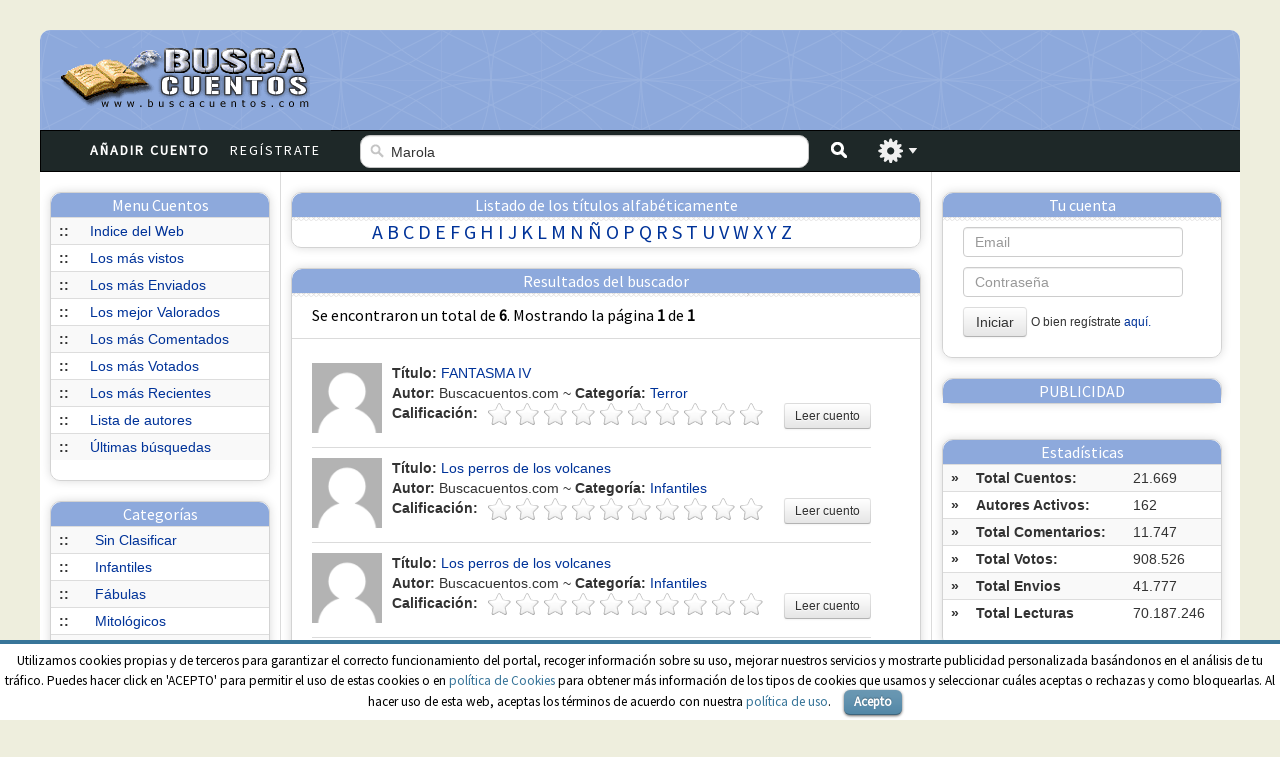

--- FILE ---
content_type: text/html; charset=iso-8859-1
request_url: https://www.buscacuentos.com/buscar-cuentos-de-Marola.html
body_size: 5872
content:
<!DOCTYPE HTML>
<html>
<head>
	<title>BuscaCuentos.com - Marola,  /buscar-cuentos-de-Marola.html - Cuentos, fabulas, historias, cuentos eroticos, cuentos misticos,relatos, echos reales, relatos eroticos, relatos ocurridos, cuentos para no dormir, historias reales, relatos eroticos, relatos, historias reales, historias de sexo, cuentos de sexo, cuentos de todo tipo, cuentos, fabulas e historias, cuentos asombrosos, cuentos populares, cuentos infantiles, cuentos de Deportes</title>
<meta name="keywords" content="BuscaCuentos.com - Marola,  Cuentos, fabulas, historias, cuentos eroticos, cuentos misticos,relatos, echos reales, relatos eroticos, relatos ocurridos, cuentos para no dormir, historias reales, relatos eroticos, relatos, historias reales, historias de sexo, cuentos de sexo, cuentos de todo tipo, cuentos, fabulas e historias, cuentos asombrosos, cuentos populares, cuentos infantiles">
<meta name="rating" content="General">
<meta name="robots" content="all">
<link rel="shortcut icon" href="https://www.buscacuentos.com/favicon.ico">
<meta http-equiv="Content-Type" content="text/html; charset=iso-8859-1">
    <link rel="stylesheet" href="https://www.buscacuentos.com/css/estilos.css" />
	<meta http-equiv="X-UA-Compatible" content="IE=edge" />
<base href="https://www.buscacuentos.com/">
	<link href='https://fonts.googleapis.com/css?family=Source+Sans+Pro' rel='stylesheet' type='text/css'>
	<script type="text/javascript" src="https://www.buscacuentos.com/js/jquery.js"></script>
	<script type="text/javascript" src="https://www.buscacuentos.com/js/aplicaciones.js" ></script>
	<script type="text/javascript" src="https://www.buscacuentos.com/js/jquery.raty.js"></script>
<link rel='stylesheet' id='cookielawinfo-style-css'  href='https://www.buscacuentos.com/css/cli-style.css' type='text/css' media='all' />
<script type='text/javascript' src='https://www.buscacuentos.com/js/jquery.cookie.js'></script>
<script type='text/javascript' src='https://www.buscacuentos.com/js/cookielawinfo.js'></script>

    <div id="fb-root"></div>
    <script>(function(d, s, id) {
      var js, fjs = d.getElementsByTagName(s)[0];
      if (d.getElementById(id)) return;
      js = d.createElement(s); js.id = id;
      js.src = "//connect.facebook.net/es_ES/all.js#xfbml=1";
      fjs.parentNode.insertBefore(js, fjs);
    }(document, 'script', 'facebook-jssdk'));</script>


<link rel="apple-touch-icon" sizes="57x57" href="https://www.buscacuentos.com/img/logo-57px.png" />
<link rel="apple-touch-icon" sizes="114x114" href="https://www.buscacuentos.com/img/logo-144px.png" />
<link rel="apple-touch-icon" sizes="144x144" href="https://www.buscacuentos.com/img/logo-144px.png" />
</head>
<body>


	<div id="page-wrap">

		<div id="navegacion">
			<ul class="nav">
				<li><a class="label" href="https://www.buscacuentos.com/nuevocuento.php"><strong>Añadir Cuento</strong></a>
				</li>
                				    <li><a class="label" href="https://www.buscacuentos.com/nuevoautor.php">Regístrate</a>
                				</li>
			</ul>
		</div>

		<div class="buscador">
						<form action="buscador.php" method="get">
							<div id="superpuesto">
								<div class="buscador-izquierda">
                                    <input type="text" name="buscar" value="Marola" class="left campo-buscar2" id="campo-buscar1" style="height: 23px;" placeholder="Introduce el título o autor a buscar"/>									<button class="left" type="submit" id="buscar" formaction="https://www.buscacuentos.com/buscador.php"></button>
								</div>

								<div class="busqueda-avanzada">
									<span class="left" id="avanzado"></span>
								</div>
							</div>
							<div id="filtro-busqueda" class="filtro">

								<div class="filtro-busqueda-contenido">
									<div class="busqueda-titular">Busqueda Avanzada</div>

									<div class="seleccion-tipo-busqueda">
										<div class="col-busqueda">
											Buscar en: <br/>
                                            											 <input type="checkbox" name="tipo-titulo" class="cuadro"/> Título<br/>
											<input type="checkbox" name="tipo-autor" class="cuadro" /> Autor</br>
											<input type="checkbox" name="tipo-cuento" class="cuadro" /> Cuento </br>
											<!--<input type="checkbox" name="tipo" value="todos" class="cuadro" checked="checked" /> Todos </br> -->
										</div>

										<div class="col-busqueda">
											Ordenar por: <br/>
											<input type="radio" name="orden" value="1" class="cuadro"/> Mas reciente<br/>
											<input type="radio" name="orden" value="2" class="cuadro" /> Menos reciente<br/>
                                            <input type="radio" name="orden" value="3" class="cuadro" /> Título<br/>
											<!--<input type="radio" name="orden" value="3" class="cuadro" /> Valoración <br/> -->
										</div>

                                        <div class="col-busqueda">
											Categoría: <br/>
											<select name="categoria" class="select">
                                            <option class="opcion" value="-1">Todas</option>                                                   <option class="opcion" value="0">Sin Clasificar</option>
                                                                                                      <option class="opcion" value="1">Infantiles</option>
                                                                                                      <option class="opcion" value="2">Fábulas</option>
                                                                                                      <option class="opcion" value="3">Mitológicos</option>
                                                                                                      <option class="opcion" value="4">Terror</option>
                                                                                                      <option class="opcion" value="5">Tradicionales</option>
                                                                                                      <option class="opcion" value="6">Otros</option>
                                                                                                      <option class="opcion" value="7">Hechos Reales</option>
                                                                                                      <option class="opcion" value="8">Ciencia Ficción</option>
                                                                                                      <option class="opcion" value="9">Historias Pasadas</option>
                                                                                                      <option class="opcion" value="10">Patrióticos</option>
                                                                                                      <option class="opcion" value="11">Sueños</option>
                                                                                                      <option class="opcion" value="12">Policiacos</option>
                                                                                                      <option class="opcion" value="13">Románticos</option>
                                                                                                      <option class="opcion" value="14">Cómicos</option>
                                                                                                      <option class="opcion" value="15">Misterios</option>
                                                                                                      <option class="opcion" value="16">Estudiantes</option>
                                                                                                      <option class="opcion" value="17">Metáforas</option>
                                                                                                      <option class="opcion" value="18">Religiosos</option>
                                                                                                      <option class="opcion" value="19">Aventuras</option>
                                                                                                      <option class="opcion" value="20">Bélicos</option>
                                                                                                      <option class="opcion" value="21">Históricos</option>
                                                                                                      <option class="opcion" value="22">Urbanos</option>
                                                                                                      <option class="opcion" value="23">Educativos</option>
                                                                                               </select>
										</div>

									</div>

								</div>
							</div>
						</form>
		</div>

		<div id="header">
			<div class="header-interior">
				<div class="logo"><div class="contenedor-logo"><a href="https://www.buscacuentos.com/index.php" class="logotipo"><img id="imagen-logo" src="https://www.buscacuentos.com/img/logo6.gif"/></a></div></div>
				<div class="banner">
					<div class="banner-interior">

<div id="publicidad-horizontal" class="interior"><div id="publicidad-horizontal-interior">
<!-- 728x90-->
<ins data-revive-zoneid="1" data-revive-id="2ca7f867aebe02514c71d9345a7e26f4"></ins>
<script async src="//ads.publiservicio.com/www/delivery/asyncjs.php"></script>
</div></div>


					</div>

				</div>

			</div>

			<div class="menu">




				</div>
		</div>

		<div id="contenido">		<div class="col-izquierda">
			<div class="col-izquierda-contenido">
            
            	<!--<div class="tipo-top">
					<div class="tipo-top-cabecera">
						Top Autores del día
					</div>
					<div class="tipo-top-contenido">
                        <table class="table table-striped table-hover">
                            <tr><td><b>#1</b></td><td><a href="">Gimeno</a></label></td></tr>
                            <tr><td><b>#2</b></td><td><a href="">Albamar</a></label></td></tr>
                            <tr><td><b>#3</b></td><td><a href="">Nikkit</a></label></td></tr>
                        </table>
					</div>
					<div class="tipo-top-mas">
						« <a href="">Más Resultados</a> »
					</div>
				</div> -->
                
                <div class="tipo-top">
					<div class="tipo-top-cabecera">
						Menu Cuentos
					</div>
					<div class="tipo-top-contenido">
                        <table class="table table-striped table-hover">
                            <tr><td><b>::</b></td><td><a href="index.php">Indice del Web</a></label></td></tr>
                            <tr><td><b>::</b></td><td><a href="buscador.php?especial=vistos">Los más vistos</a></label></td></tr>
                            <tr><td><b>::</b></td><td><a href="buscador.php?especial=enviados">Los más Enviados</a></a></label></td></tr>
                            <tr><td><b>::</b></td><td><a href="buscador.php?especial=valorados">Los mejor Valorados</a></a></label></td></tr>
                            <tr><td><b>::</b></td><td><a href="buscador.php?especial=comentados">Los más Comentados</a></a></label></td></tr>
                            <tr><td><b>::</b></td><td><a href="buscador.php?especial=votados">Los más Votados</a></a></label></td></tr>
                            <tr><td><b>::</b></td><td><a href="buscador.php?orden=1">Los más Recientes</a></a></label></td></tr>
                            <tr><td><b>::</b></td><td><a href="lista_autores.php">Lista de autores</a></a></label></td></tr>
                            <tr><td><b>::</b></td><td><a href="ultimas_busquedas.php">Últimas búsquedas</a></a></label></td></tr>

                        </table>
					</div>
					<!--<div class="tipo-top-mas">
						« <a href="">Añadir Cuento</a> »
					</div> -->
				</div>
                
                <div class="tipo-top">
					<div class="tipo-top-cabecera">
						Categorías
					</div>
					<div class="tipo-top-contenido">
                        <table class="table table-striped table-hover table-condense">
                                                       <tr><td><b>::</b></td><td><a href="ver-cuentos-de-Sin-Clasificar-0.html">Sin Clasificar</a></label></td></tr>
                                                              <tr><td><b>::</b></td><td><a href="ver-cuentos-de-Infantiles-1.html">Infantiles</a></label></td></tr>
                                                              <tr><td><b>::</b></td><td><a href="ver-cuentos-de-Fabulas-2.html">Fábulas</a></label></td></tr>
                                                              <tr><td><b>::</b></td><td><a href="ver-cuentos-de-Mitologicos-3.html">Mitológicos</a></label></td></tr>
                                                              <tr><td><b>::</b></td><td><a href="ver-cuentos-de-Terror-4.html">Terror</a></label></td></tr>
                                                              <tr><td><b>::</b></td><td><a href="ver-cuentos-de-Tradicionales-5.html">Tradicionales</a></label></td></tr>
                                                              <tr><td><b>::</b></td><td><a href="ver-cuentos-de-Otros-6.html">Otros</a></label></td></tr>
                                                              <tr><td><b>::</b></td><td><a href="ver-cuentos-de-Hechos-Reales-7.html">Hechos Reales</a></label></td></tr>
                                                              <tr><td><b>::</b></td><td><a href="ver-cuentos-de-Ciencia-Ficcion-8.html">Ciencia Ficción</a></label></td></tr>
                                                              <tr><td><b>::</b></td><td><a href="ver-cuentos-de-Historias-Pasadas-9.html">Historias Pasadas</a></label></td></tr>
                                                              <tr><td><b>::</b></td><td><a href="ver-cuentos-de-Patrioticos-10.html">Patrióticos</a></label></td></tr>
                                                              <tr><td><b>::</b></td><td><a href="ver-cuentos-de-Sueños-11.html">Sueños</a></label></td></tr>
                                                              <tr><td><b>::</b></td><td><a href="ver-cuentos-de-Policiacos-12.html">Policiacos</a></label></td></tr>
                                                              <tr><td><b>::</b></td><td><a href="ver-cuentos-de-Romanticos-13.html">Románticos</a></label></td></tr>
                                                              <tr><td><b>::</b></td><td><a href="ver-cuentos-de-Comicos-14.html">Cómicos</a></label></td></tr>
                                                              <tr><td><b>::</b></td><td><a href="ver-cuentos-de-Misterios-15.html">Misterios</a></label></td></tr>
                                                              <tr><td><b>::</b></td><td><a href="ver-cuentos-de-Estudiantes-16.html">Estudiantes</a></label></td></tr>
                                                              <tr><td><b>::</b></td><td><a href="ver-cuentos-de-Metaforas-17.html">Metáforas</a></label></td></tr>
                                                              <tr><td><b>::</b></td><td><a href="ver-cuentos-de-Religiosos-18.html">Religiosos</a></label></td></tr>
                                                              <tr><td><b>::</b></td><td><a href="ver-cuentos-de-Aventuras-19.html">Aventuras</a></label></td></tr>
                                                              <tr><td><b>::</b></td><td><a href="ver-cuentos-de-Belicos-20.html">Bélicos</a></label></td></tr>
                                                              <tr><td><b>::</b></td><td><a href="ver-cuentos-de-Historicos-21.html">Históricos</a></label></td></tr>
                                                              <tr><td><b>::</b></td><td><a href="ver-cuentos-de-Urbanos-22.html">Urbanos</a></label></td></tr>
                                                              <tr><td><b>::</b></td><td><a href="ver-cuentos-de-Educativos-23.html">Educativos</a></label></td></tr>
                                                       </table>
					</div>
				</div>
                
			</div>

			</div>
      
<div class="col-centro">
    <div class="col-centro-interior">
        	<div class="tipo-seccion">
					<div class="tipo-seccion-cabecera">
						Listado de los títulos alfabéticamente
					</div>
					<div class="tipo-seccion-contenido">
						<div class="alfabeto">
							<ul>
								<li><a href="ver-cuentos-con-la-letra-A.html">A</a></li>
								<li><a href="ver-cuentos-con-la-letra-B.html">B</a></li>
								<li><a href="ver-cuentos-con-la-letra-C.html">C</a></li>
								<li><a href="ver-cuentos-con-la-letra-D.html">D</a></li>
								<li><a href="ver-cuentos-con-la-letra-E.html">E</a></li>
								<li><a href="ver-cuentos-con-la-letra-F.html">F</a></li>
								<li><a href="ver-cuentos-con-la-letra-G.html">G</a></li>
								<li><a href="ver-cuentos-con-la-letra-H.html">H</a></li>
								<li><a href="ver-cuentos-con-la-letra-I.html">I</a></li>
								<li><a href="ver-cuentos-con-la-letra-J.html">J</a></li>
								<li><a href="ver-cuentos-con-la-letra-K.html">K</a></li>
								<li><a href="ver-cuentos-con-la-letra-L.html">L</a></li>
								<li><a href="ver-cuentos-con-la-letra-M.html">M</a></li>
								<li><a href="ver-cuentos-con-la-letra-N.html">N</a></li>
								<li><a href="ver-cuentos-con-la-letra-Ñ.html">Ñ</a></li>
								<li><a href="ver-cuentos-con-la-letra-O.html">O</a></li>
								<li><a href="ver-cuentos-con-la-letra-P.html">P</a></li>
								<li><a href="ver-cuentos-con-la-letra-Q.html">Q</a></li>
								<li><a href="ver-cuentos-con-la-letra-R.html">R</a></li>
								<li><a href="ver-cuentos-con-la-letra-S.html">S</a></li>
								<li><a href="ver-cuentos-con-la-letra-T.html">T</a></li>
								<li><a href="ver-cuentos-con-la-letra-U.html">U</a></li>
								<li><a href="ver-cuentos-con-la-letra-V.html">V</a></li>
								<li><a href="ver-cuentos-con-la-letra-W.html">W</a></li>
								<li><a href="ver-cuentos-con-la-letra-X.html">X</a></li>
								<li><a href="ver-cuentos-con-la-letra-Y.html">Y</a></li>
								<li><a href="ver-cuentos-con-la-letra-Z.html">Z</a></li>
							</ul>
						</div>
					</div>
				</div>
                    <div class="tipo-seccion">
                <div class="tipo-seccion-cabecera">Resultados del buscador</div>
                <div class="tipo-seccion-contenido">
                    <div class="informacion-busqueda">
                        <div class="left-20 top-10">
                            Se encontraron un total de <b>6</b>. 
                            Mostrando la página <b>1</b> de <b>1</b>
                        </div>
                    </div>
                    <div class="especial">
                        <ul>
                                                            <li>
                                    <div class="contenido-lista-seccion">
                                        <div class="left">
                                            <div class="avatar-lista">
                                                <div class="greenBorder" style="display: table; height: 70px; width:70px;">
                                                    <div style="display: table-cell; vertical-align: middle;">
                                                        <div class="avatar-ejem2">
                                                                                                                            <img alt="Buscacuentos.com" src="img_usuarios/70x70/sin_imagen.png"/>
                                                                                                                    </div>
                                                    </div>
                                                </div>
                                            </div>
                                        </div>
                                        <div class="left">
                                            <div class="info2">
                                                <div><b>Título:</b> <a href="cuento-FANTASMA-IV-43368.html">FANTASMA IV</a></div>
                                                <div><b>Autor:</b> 
                                                    Buscacuentos.com                                                    ~ <b>Categoría:</b> 
                                                    <a href="ver-cuentos-of-Terror-4.html">Terror</a>
                                                </div>
                                                <div>
                                                    <div class="float-left"><b>Calificación:</b></div>
                                                                                                        <div id="star_43368" class="float-left margin-left-10"></div>
                                                    <script type="text/javascript">
                                                        $(document).ready(function() { $('#star_43368').raty({ width: false, number: 10, score: 0, readOnly: 1 }); });
                                                    </script>
                                                    <a href="cuento-FANTASMA-IV-43368.html" class="btn btn-small float-left margin-left-20">Leer cuento</a>
                                                </div>
                                            </div>
                                        </div>
                                    </div>
                                </li>
                                                            <li>
                                    <div class="contenido-lista-seccion">
                                        <div class="left">
                                            <div class="avatar-lista">
                                                <div class="greenBorder" style="display: table; height: 70px; width:70px;">
                                                    <div style="display: table-cell; vertical-align: middle;">
                                                        <div class="avatar-ejem2">
                                                                                                                            <img alt="Buscacuentos.com" src="img_usuarios/70x70/sin_imagen.png"/>
                                                                                                                    </div>
                                                    </div>
                                                </div>
                                            </div>
                                        </div>
                                        <div class="left">
                                            <div class="info2">
                                                <div><b>Título:</b> <a href="cuento-Los-perros-de-los-volcanes-31883.html">Los perros de los volcanes</a></div>
                                                <div><b>Autor:</b> 
                                                    Buscacuentos.com                                                    ~ <b>Categoría:</b> 
                                                    <a href="ver-cuentos-of-Infantiles-1.html">Infantiles</a>
                                                </div>
                                                <div>
                                                    <div class="float-left"><b>Calificación:</b></div>
                                                                                                        <div id="star_31883" class="float-left margin-left-10"></div>
                                                    <script type="text/javascript">
                                                        $(document).ready(function() { $('#star_31883').raty({ width: false, number: 10, score: 0, readOnly: 1 }); });
                                                    </script>
                                                    <a href="cuento-Los-perros-de-los-volcanes-31883.html" class="btn btn-small float-left margin-left-20">Leer cuento</a>
                                                </div>
                                            </div>
                                        </div>
                                    </div>
                                </li>
                                                            <li>
                                    <div class="contenido-lista-seccion">
                                        <div class="left">
                                            <div class="avatar-lista">
                                                <div class="greenBorder" style="display: table; height: 70px; width:70px;">
                                                    <div style="display: table-cell; vertical-align: middle;">
                                                        <div class="avatar-ejem2">
                                                                                                                            <img alt="Buscacuentos.com" src="img_usuarios/70x70/sin_imagen.png"/>
                                                                                                                    </div>
                                                    </div>
                                                </div>
                                            </div>
                                        </div>
                                        <div class="left">
                                            <div class="info2">
                                                <div><b>Título:</b> <a href="cuento-Los-perros-de-los-volcanes-29190.html">Los perros de los volcanes</a></div>
                                                <div><b>Autor:</b> 
                                                    Buscacuentos.com                                                    ~ <b>Categoría:</b> 
                                                    <a href="ver-cuentos-of-Infantiles-1.html">Infantiles</a>
                                                </div>
                                                <div>
                                                    <div class="float-left"><b>Calificación:</b></div>
                                                                                                        <div id="star_29190" class="float-left margin-left-10"></div>
                                                    <script type="text/javascript">
                                                        $(document).ready(function() { $('#star_29190').raty({ width: false, number: 10, score: 0, readOnly: 1 }); });
                                                    </script>
                                                    <a href="cuento-Los-perros-de-los-volcanes-29190.html" class="btn btn-small float-left margin-left-20">Leer cuento</a>
                                                </div>
                                            </div>
                                        </div>
                                    </div>
                                </li>
                                                            <li>
                                    <div class="contenido-lista-seccion">
                                        <div class="left">
                                            <div class="avatar-lista">
                                                <div class="greenBorder" style="display: table; height: 70px; width:70px;">
                                                    <div style="display: table-cell; vertical-align: middle;">
                                                        <div class="avatar-ejem2">
                                                                                                                            <img alt="Norberto Villegas Bobadilla" src="img_usuarios/70x70/sin_imagen.png"/>
                                                                                                                    </div>
                                                    </div>
                                                </div>
                                            </div>
                                        </div>
                                        <div class="left">
                                            <div class="info2">
                                                <div><b>Título:</b> <a href="cuento-El-Altar-del-Dia-de-Muertos-15946.html">El Altar del Día de Muertos</a></div>
                                                <div><b>Autor:</b> 
                                                    Norberto Villegas Bobadilla                                                    ~ <b>Categoría:</b> 
                                                    <a href="ver-cuentos-of-Sin-Clasificar-0.html">Sin Clasificar</a>
                                                </div>
                                                <div>
                                                    <div class="float-left"><b>Calificación:</b></div>
                                                                                                        <div id="star_15946" class="float-left margin-left-10"></div>
                                                    <script type="text/javascript">
                                                        $(document).ready(function() { $('#star_15946').raty({ width: false, number: 10, score: 6.6416666666667, readOnly: 1 }); });
                                                    </script>
                                                    <a href="cuento-El-Altar-del-Dia-de-Muertos-15946.html" class="btn btn-small float-left margin-left-20">Leer cuento</a>
                                                </div>
                                            </div>
                                        </div>
                                    </div>
                                </li>
                                                            <li>
                                    <div class="contenido-lista-seccion">
                                        <div class="left">
                                            <div class="avatar-lista">
                                                <div class="greenBorder" style="display: table; height: 70px; width:70px;">
                                                    <div style="display: table-cell; vertical-align: middle;">
                                                        <div class="avatar-ejem2">
                                                                                                                            <img alt="Graciela M.G. C. de Jespersen" src="img_usuarios/70x70/sin_imagen.png"/>
                                                                                                                    </div>
                                                    </div>
                                                </div>
                                            </div>
                                        </div>
                                        <div class="left">
                                            <div class="info2">
                                                <div><b>Título:</b> <a href="cuento-Ramoncito-de-las-Peras-y-la-Dama-Inmovile-10324.html">Ramoncito de las Peras y la Dama Inmòvile</a></div>
                                                <div><b>Autor:</b> 
                                                    Graciela M.G. C. de Jespersen                                                    ~ <b>Categoría:</b> 
                                                    <a href="ver-cuentos-of-Sin-Clasificar-0.html">Sin Clasificar</a>
                                                </div>
                                                <div>
                                                    <div class="float-left"><b>Calificación:</b></div>
                                                                                                        <div id="star_10324" class="float-left margin-left-10"></div>
                                                    <script type="text/javascript">
                                                        $(document).ready(function() { $('#star_10324').raty({ width: false, number: 10, score: 5.4181818181818, readOnly: 1 }); });
                                                    </script>
                                                    <a href="cuento-Ramoncito-de-las-Peras-y-la-Dama-Inmovile-10324.html" class="btn btn-small float-left margin-left-20">Leer cuento</a>
                                                </div>
                                            </div>
                                        </div>
                                    </div>
                                </li>
                                                            <li>
                                    <div class="contenido-lista-seccion">
                                        <div class="left">
                                            <div class="avatar-lista">
                                                <div class="greenBorder" style="display: table; height: 70px; width:70px;">
                                                    <div style="display: table-cell; vertical-align: middle;">
                                                        <div class="avatar-ejem2">
                                                                                                                            <img alt="MICHEALANGELO" src="img_usuarios/70x70/sin_imagen.png"/>
                                                                                                                    </div>
                                                    </div>
                                                </div>
                                            </div>
                                        </div>
                                        <div class="left">
                                            <div class="info2">
                                                <div><b>Título:</b> <a href="cuento-PASION-ESCARLATA-998.html">PASIÓN ESCARLATA</a></div>
                                                <div><b>Autor:</b> 
                                                    MICHEALANGELO                                                    ~ <b>Categoría:</b> 
                                                    <a href="ver-cuentos-of-Romanticos-13.html">Románticos</a>
                                                </div>
                                                <div>
                                                    <div class="float-left"><b>Calificación:</b></div>
                                                                                                        <div id="star_998" class="float-left margin-left-10"></div>
                                                    <script type="text/javascript">
                                                        $(document).ready(function() { $('#star_998').raty({ width: false, number: 10, score: 6.5, readOnly: 1 }); });
                                                    </script>
                                                    <a href="cuento-PASION-ESCARLATA-998.html" class="btn btn-small float-left margin-left-20">Leer cuento</a>
                                                </div>
                                            </div>
                                        </div>
                                    </div>
                                </li>
                                                    </ul>
                    </div>
                </div>

                <div class="paginar">
                                    </div>
            </div>
            </div>
</div>

<div class="col-derecha">
				<div class="col-derecha-contenido">




                    
<div class="tipo-top">
						<div class="tipo-top-cabecera">
							Tu cuenta
						</div>
						<div class="tipo-top-contenido">
                            <div class="interior-login">
                                                             
                                <form action="login.php" method="post">
                                 
                                  <input type="hidden" name="referencia" value="buscar-cuentos-de-Marola.html"/>                     
                                    <!--<label class="control-label" for="inputEmail">Usuario</label>-->
                                    <div class="controls">
                                      <input type="text" id="inputEmail" name="email" placeholder="Email"/>
                                    </div>
                                 
                                  
                                  <!--  <label class="control-label" for="inputPassword">Password</label>-->
                                    <div class="controls">
                                      <input type="password" id="inputPassword" name="clave" placeholder="Contraseña"/>
                                    </div>
                                
                                  
                                    <div class="controls">
                                      <!--<label class="checkbox">
                                            <input type="checkbox"/> Recuérdame
                                      </label>-->
                                      <button type="submit" class="btn">Iniciar</button> <small>O bien regístrate <a href="nuevoautor.php">aquí.</a></small>
                                    </div>
                                                                 </form>
    						</div>
                        </div>
					</div>
                    <div class="tipo-top">
						<div class="tipo-top-cabecera">
							PUBLICIDAD
						</div>
					</div>

                    					<div class="publicidad-lateral" style="display: flex;justify-content: center; align-items: center;">
						<!-- 120x600-->
<ins data-revive-zoneid="2" data-revive-id="2ca7f867aebe02514c71d9345a7e26f4"></ins>
<script async src="//ads.publiservicio.com/www/delivery/asyncjs.php"></script>

					</div>



			<!--
		<div class="tipo-top">
						<div class="tipo-top-cabecera">
							Relacionado
						</div>
						<div class="tipo-top-contenido">
                            <table class="table table-striped table-hover table-condense">
                                <tr><td><b>»</b></td><td><a href="https://www.rincondepoesia.com/">Rincón de poesía</a></td></tr>
                                <tr><td><b>»</b></td><td><a href="https://www.elrefranero.com/">El Refranero</a></td></tr>
                                <tr><td><b>»</b></td><td><a href="https://www.citascelebres.com/">Citas Célebres</a></td></tr>
                                <tr><td><b>»</b></td><td><a href="https://www.notecases.com/">No te cases</a></td></tr>
                                <tr><td><b>»</b></td><td><a href="https://www.buscacocina.com/">Busca Cocina</a></td></tr>
                                <tr><td><b>»</b></td><td><a href="https://www.todoesoterico.com/">Todo Esotérico</a></td></tr>

                            </table>
						</div>
					</div>
-->

					<div class="tipo-top">
	<div class="tipo-top-cabecera">
		Estadísticas
	</div>
	<div class="tipo-top-contenido">
        <table class="table table-striped table-condense">
         <tr><td><b>»</b></td><td><b>Total Cuentos:</b></td><td> 21.669 </td></tr>
         <tr><td><b>»</b></td><td><b>Autores Activos:</b></td><td> 162 </td></tr>
         <tr><td><b>»</b></td><td><b>Total Comentarios:</b></td><td> 11.747 </td></tr>
         <tr><td><b>»</b></td><td><b>Total Votos:</b></td><td> 908.526 </td></tr>
         <tr><td><b>»</b></td><td><b>Total Envios</b></td><td> 41.777 </td></tr>
         <tr><td><b>»</b></td><td><b>Total Lecturas</b></td><td> 70.187.246 </td></tr>
        </table>
	</div>
</div> 
<div class="tipo-top">
						<div class="tipo-top-cabecera">
							Últimas Búsquedas
						</div>
						<div class="tipo-top-contenido">
     <a href='buscar-cuentos-de-el-arma-secreta.html'>el-arma-secreta</a>, <a href='buscar-cuentos-de-atrapada.html'>atrapada</a>, <a href='buscar-cuentos-de-las-hermanas.html'>las-hermanas</a>, <a href='buscar-cuentos-de-G.-Cuadros.html'>G.-Cuadros</a>, <a href='buscar-cuentos-de-culos.html'>culos</a>, <a href='buscar-cuentos-de-en-el-silencio-de-la-noche.html'>en-el-silencio-de-la-noche</a>, <a href='buscar-cuentos-de-El-agujero-negro.html'>El-agujero-negro</a>, <a href='buscar-cuentos-de-ventura-cota-y-borbon-iii.html'>ventura-cota-y-borbon-iii</a>, <a href='buscar-cuentos-de-veronica-guerrero.html'>veronica-guerrero</a>, <a href='buscar-cuentos-de-mongolia.html'>mongolia</a>, <a href='buscar-cuentos-de-Un-asunto-pendiente.html'>Un-asunto-pendiente</a>, <a href='buscar-cuentos-de-veronica-baez-duran.html'>veronica-baez-duran</a>, <a href='buscar-cuentos-de-a-de-vida.html'>a-de-vida</a>, <a href='buscar-cuentos-de-mejor-que-nunca.html'>mejor-que-nunca</a>, <a href='buscar-cuentos-de-Marcos-Belgrano.html'>Marcos-Belgrano</a>, <a href='buscar-cuentos-de-mi-tio.html'>mi-tio</a>, <a href='buscar-cuentos-de-MALENMAYFE.html'>MALENMAYFE</a>, <a href='buscar-cuentos-de-la-celda.html'>la-celda</a>, <a href='buscar-cuentos-de-All-night-long.html'>All-night-long</a>, <a href='buscar-cuentos-de-sin-honor.html'>sin-honor</a>, <a href='buscar-cuentos-de-abre-los-ojos.html'>abre-los-ojos</a>, <a href='buscar-cuentos-de-chang.html'>chang</a>, <a href='buscar-cuentos-de-Obaba.html'>Obaba</a>, <a href='buscar-cuentos-de-una-bella-pastorcita.html'>una-bella-pastorcita</a>, <a href='buscar-cuentos-de-perversion.html'>perversion</a>, <a href='buscar-cuentos-de-DULCE-ROSARIO.html'>DULCE-ROSARIO</a>, <a href='buscar-cuentos-de-de-un-pais-lejano.html'>de-un-pais-lejano</a>, <a href='buscar-cuentos-de-la-cebra-que-perdio-sus-rayas.html'>la-cebra-que-perdio-sus-rayas</a>, <a href='buscar-cuentos-de-Corazon-roto.html'>Corazon-roto</a>, <a href='buscar-cuentos-de-el-rock-de-la-carcel.html'>el-rock-de-la-carcel</a>, <a href='buscar-cuentos-de-Proverbio-Arabe.html'>Proverbio-Arabe</a>, <a href='buscar-cuentos-de-Fedro.html'>Fedro</a>, <a href='buscar-cuentos-de-ollon.html'>ollon</a>, <a href='buscar-cuentos-de-enerian.html'>enerian</a>, <a href='buscar-cuentos-de-l-Gomez-Campos-(Hagakure).html'>l-Gomez-Campos-(Hagakure)</a>, <a href='buscar-cuentos-de-sacitametam.html'>sacitametam</a>, <a href='buscar-cuentos-de-MIGUEL-VEDIA-MORENO.html'>MIGUEL-VEDIA-MORENO</a>, <a href='buscar-cuentos-de-de-juego.html'>de-juego</a>, <a href='buscar-cuentos-de-estel.html'>estel</a>, <a href='buscar-cuentos-de-angel.html'>angel</a>, <a href='buscar-cuentos-de-Contratiempo.html'>Contratiempo</a>, <a href='buscar-cuentos-de-que-mas-da.html'>que-mas-da</a>, <a href='buscar-cuentos-de-latero-Suarez.html'>latero-Suarez</a>, <a href='buscar-cuentos-de-el-nido-de-la-serpiente.html'>el-nido-de-la-serpiente</a>, <a href='buscar-cuentos-de-Almas-Perdidas.html'>Almas-Perdidas</a>, <a href='buscar-cuentos-de-La-belle.html'>La-belle</a>, <a href='buscar-cuentos-de-piris.html'>piris</a>, <a href='buscar-cuentos-de-Patry.html'>Patry</a>, <a href='buscar-cuentos-de-Belen-Garcia-Martinez.html'>Belen-Garcia-Martinez</a>, <a href='buscar-cuentos-de-la-belle.html'>la-belle</a>, 						</div>
					</div>

				</div>
			</div>
		</div>	<div class="footer">
		<div class="pie-caja">
			<div class="pie-listado">
<p align="center"><a href="https://www.hgmnetwork.com/">© HGM Network S.L.</a> || <a href="https://www.hgmnetwork.com/acerca-de/">Términos y Condiciones</a> || <a href="https://www.hgmnetwork.com/acerca-de/?carga=proteccion#cuadro">Protección de datos </a></p>

			</div>

		</div>
	</div>

</div>
<script type="text/javascript">
			//<![CDATA[
			jQuery(document).ready(function() {
								var a = '<div id="cookie-law-info-bar"><span>Utilizamos cookies propias y de terceros para garantizar el correcto funcionamiento del portal, recoger información sobre su uso, mejorar nuestros servicios y mostrarte publicidad personalizada basándonos en el análisis de tu tráfico. Puedes hacer click en \'ACEPTO\' para permitir el uso de estas cookies o en <a href=\"https://www.hgmnetwork.com/acerca-de/#cookies\" id=\"CONSTANT_OPEN_URL\"  class=\"cli-plugin-main-link\"  >política de Cookies</a> para obtener más información de los tipos de cookies que usamos y seleccionar cuáles aceptas o rechazas y como bloquearlas.  Al hacer uso de esta web, aceptas los términos de acuerdo con nuestra <a href=\"https://www.hgmnetwork.com/acerca-de/\" class=\"cli-plugin-main-link\">política de uso</a>. <a href=\"#\" id=\"cookie_action_close_header\"  class=\"medium cli-plugin-button cli-plugin-main-button\" >Acepto</a> </span></div>';
				var b = '{"animate_speed_hide":"500","animate_speed_show":"500","background":"#ffffff","border":"#387599","border_on":true,"button_1_button_colour":"#387599","button_1_button_hover":"#2d5e7a","button_1_link_colour":"#fff","button_1_as_button":true,"button_2_button_colour":"#333","button_2_button_hover":"#292929","button_2_link_colour":"#387599","button_2_as_button":false,"font_family":"inherit","notify_animate_hide":false,"notify_animate_show":true,"notify_div_id":"#cookie-law-info-bar","notify_position_horizontal":"right","notify_position_vertical":"bottom","showagain_tab":false,"showagain_background":"#fff","showagain_border":"#000","showagain_div_id":"#cookie-law-info-again","showagain_x_position":"100px","text":"#000000","show_once_yn":false,"show_once":"10000"}';

				cli_show_cookiebar(a,b);

							});
			//]]>
		</script>
</body>

</html>